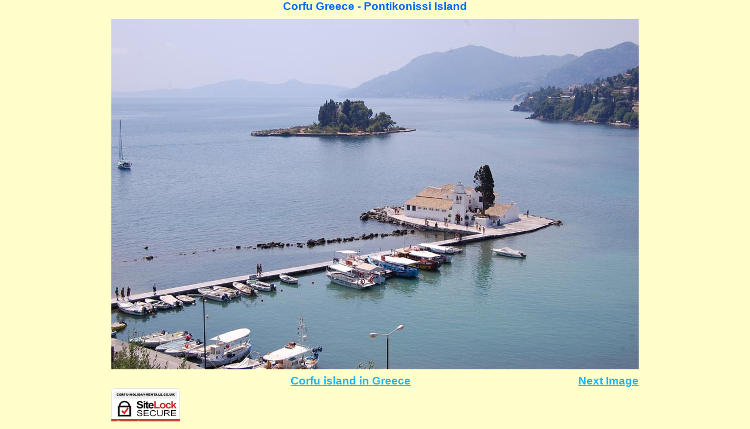

--- FILE ---
content_type: text/html
request_url: https://corfu-holiday-rentals.co.uk/corfu-images-1.html
body_size: 4410
content:

<!DOCTYPE HTML PUBLIC "-//W3C//DTD HTML 4.01 Transitional//EN">
<html>
<head>
<title>Corfu-Images-1</title>
<meta http-equiv="Content-Type" content="text/html; charset=UTF-8"><META NAME="Description" CONTENT="Corfu is a Greek island in the Ionian Sea.">
<meta name="content-language" content="EN" />
<meta http-equiv="expires" content="never" />
<meta name="robots" content="INDEX,FOLLOW">
<meta name="viewport" content="width=device-width, initial-scale=1.0">
<link rel="stylesheet" type="text/css" href="./fusion.css">
<link rel="stylesheet" type="text/css" href="./style.css">
<link rel="stylesheet" type="text/css" href="./site.css">
</head>
<body style="background-color: rgb(255,255,204); margin: 0px;">
 <div align="center">
  <table border="0" cellspacing="0" cellpadding="0">
   <tr>
    <td>
     <table border="0" cellspacing="0" cellpadding="0">
      <tr valign="top" align="left">
       <td width="900">
        <table id="Tabelle10" border="0" cellspacing="0" cellpadding="0" width="100%" style="background-color: rgb(255,255,204); height: 663px;">
         <tr style="height: 23px;">
          <td colspan="3">
           <table width="100%" border="0" cellspacing="0" cellpadding="0">
            <tr>
             <td align="center">
              <table width="769" border="0" cellspacing="0" cellpadding="0">
               <tr>
                <td class="TextObject">
                 <p style="text-align: center; margin-bottom: 0px;"><b><span style="font-family: Arial,Helvetica,Geneva,Sans-serif; font-size: 14pt; color: rgb(0,102,255);">Corfu Greece - Pontikonissi Island</span></b></p>
                </td>
               </tr>
              </table>
             </td>
            </tr>
           </table>
          </td>
         </tr>
         <tr style="height: 617px;">
          <td colspan="3">
           <p style="margin-bottom: 0px;"><style>
img {
  max-width: 100%;
}
</style><img id="Bild3" height="599" width="900" src="./Pontikonisi-Korfu.jpg" vspace="0" hspace="0" align="top" border="0" alt="Corfu Greece - Pontikonissi Island" title="Corfu Greece - Pontikonissi Island" usemap="#map0"><map name="map0" id="map0"><area shape="rect" id="" coords="602,2,900,599" href="./corfu-images-2.html"><area shape="rect" id="" coords="0,1,300,599" href="./corfu-images-30.html"></map></p>
          </td>
         </tr>
         <tr style="height: 23px;">
          <td width="214">
           <p style="margin-bottom: 0px;">&nbsp;</p>
          </td>
          <td width="389">
           <table width="100%" border="0" cellspacing="0" cellpadding="0">
            <tr>
             <td align="center">
              <table width="274" border="0" cellspacing="0" cellpadding="0">
               <tr>
                <td class="TextObject">
                 <p style="text-align: center; margin-bottom: 0px;"><b><span style="font-family: Arial,Helvetica,Geneva,Sans-serif; font-size: 14pt; color: rgb(0,51,153);"><a href="./corfu-images.html">Corfu island in Greece</a></span></b></p>
                </td>
               </tr>
              </table>
             </td>
            </tr>
           </table>
          </td>
          <td width="297">
           <p style="text-align: right; margin-bottom: 0px;"><b><span style="font-family: Arial,Helvetica,Geneva,Sans-serif; font-size: 14pt; color: rgb(0,51,153);"></span>
            <table width="100%" border="0" cellspacing="0" cellpadding="0">
             <tr>
              <td align="right">
               <table width="143" border="0" cellspacing="0" cellpadding="0">
                <tr>
                 <td class="TextObject">
                  <p style="text-align: right; margin-bottom: 0px;"><b><span style="font-family: Arial,Helvetica,Geneva,Sans-serif; font-size: 14pt; color: rgb(0,51,153);"><a href="./corfu-images-2.html">Next Image</a></span></b></p>
                 </td>
                </tr>
               </table>
              </td>
             </tr>
            </table>
            </b></td>
          </tr>
         </table>
        </td>
       </tr>
      </table>
      <a href="#" onclick="window.open('https://www.sitelock.com/verify.php?site=corfu-holiday-rentals.co.uk','SiteLock','width=600,height=600,left=160,top=170');"><img alt="website security" title="SiteLock" src="//shield.sitelock.com/shield/corfu-holiday-rentals.co.uk" /></a>
     </td>
    </tr>
   </table>
  </div>
 </body>
 </html>
  

--- FILE ---
content_type: text/css
request_url: https://corfu-holiday-rentals.co.uk/style.css
body_size: 30498
content:
BODY
{
	font-family : Tahoma,               Verdana,               Arial,               Helvetica,               Sans-serif;
	font-size : 10pt;
	font-style : normal;
	scrollbar-base-color : #A0CADE;
	scrollbar-arrow-color : #026492;
	scrollbar-3dlight-color : #000000
}

A:active
{
	color : rgb(24,180,255)
}

A:link
{
	color : rgb(24,180,255)
}

UL
{
	font-family : Tahoma,               Verdana,               Arial,               Helvetica,               Sans-serif;
	font-size : 10pt;
	font-weight : normal;
	font-style : normal
}

A:visited
{
	color : rgb(252,140,4)
}

.TextObject
{
	font-family : Tahoma,               Verdana,               Arial,               Helvetica,               Sans-serif;
	font-size : 10pt;
	font-style : normal
}

H1
{
	font-size : 20pt;
	color : rgb(24,180,255)
}

H2
{
	font-size : 16pt;
	color : rgb(24,180,255)
}

P
{
	font-family : Tahoma,               Verdana,               Arial,               Helvetica,               Sans-serif;
	font-size : 10pt
}

H3
{
	font-size : 14pt;
	color : rgb(24,180,255)
}

OL
{
	font-family : Tahoma,               Verdana,               Arial,               Helvetica,               Sans-serif;
	font-size : 10pt;
	font-weight : normal;
	font-style : normal
}

H4
{
	font-size : 12pt;
	color : rgb(24,180,255)
}

.TextNavBar
{
	font-family : Tahoma,               Verdana,               Arial,               Helvetica,               Sans-serif;
	font-size : 10pt;
	color : rgb(24,180,255);
	font-weight : normal;
	font-style : normal
}

H5
{
	font-size : 10pt;
	color : rgb(24,180,255)
}

H6
{
	font-size : 8pt;
	color : rgb(24,180,255)
}

.nof_BeachBlueBanners2-Default
{
	font-family : verdana;
	font-size : 22;
	font-weight : 700;
	font-style : normal;
	color : #ffffff
}

.nof_BeachBlueNavbar4-Regular
{
	font-family : verdana;
	font-size : 10;
	font-weight : 700;
	font-style : normal;
	color : rgb(90,90,90)
}

.nof_BeachBlueNavbar5-Rollover
{
	font-family : verdana;
	font-size : 10;
	font-weight : 700;
	font-style : normal;
	color : #183a72
}

.nof_BeachBlueNavbar6-Highlighted
{
	font-family : verdana;
	font-size : 10;
	font-weight : 700;
	font-style : normal;
	color : #454545
}

.nof_BeachBlueNavbar7-HighlightedRollover
{
	font-family : verdana;
	font-size : 10;
	font-weight : 700;
	font-style : normal;
	color : #183a72
}

.nof_BeachBlueNavbar9-Regular
{
	font-family : verdana;
	font-size : 10;
	font-weight : 700;
	font-style : normal;
	color : #5a5a5a
}

.nof_BeachBlueNavbar10-Rollover
{
	font-family : Verdana;
	font-size : 10pt;
	font-weight : bold;
	color : rgb(24,58,114)
}

.nof_BeachBlueNavbar11-Highlighted
{
	font-family : verdana;
	font-size : 10;
	font-weight : 700;
	font-style : normal;
	color : #454545
}

.nof_BeachBlueNavbar12-HighlightedRollover
{
	font-family : verdana;
	font-size : 10;
	font-weight : 700;
	font-style : normal;
	color : #183a72
}

.nof_BeachBlueTableStyles19-row1cell1
{
	font-size : medium;
	color : rgb(0,0,0);
	font-weight : bold;
	background-color : rgb(255,255,255)
}

.nof_BeachBlueTableStyles19-row2cell1
{
	color : rgb(255,255,255);
	font-weight : bold;
	background-color : rgb(0,0,0)
}

.nof_BeachBlueTableStyles19-row3cell1
{
	color : rgb(0,0,0);
	background-color : rgb(255,255,255)
}

form
{
	font-family : Tahoma,               Verdana,               Arial,               Helvetica,               Sans-serif;
	font-size : 10pt;
	color : rgb(0,0,0);
	background-color : rgb(160,202,222)
}

.nof_form_input_text
{
	background-color : rgb(160,202,222);
	font-family : Tahoma,               Verdana,               Arial,               Helvetica,               Sans-serif;
	font-size : 10pt;
	color : rgb(2,100,146);
	border : 1pt solid rgb(2,100,146)
}

.nof_form_input_password
{
	background-color : rgb(160,202,222);
	font-family : Tahoma,               Verdana,               Arial,               Helvetica,               Sans-serif;
	font-size : 10pt;
	color : rgb(2,100,146);
	border : 1pt solid rgb(2,100,146)
}

.nof_form_listBox
{
	background-color : rgb(160,202,222);
	font-family : Tahoma,               Verdana,               Arial,               Helvetica,               Sans-serif;
	font-size : 10pt;
	color : rgb(2,100,146);
	border : 1pt solid rgb(2,100,146)
}

textarea
{
	background-color : rgb(160,202,222);
	font-family : Tahoma,               Verdana,               Arial,               Helvetica,               Sans-serif;
	font-size : 10pt;
	color : rgb(2,100,146);
	border : 1pt solid rgb(2,100,146)
}

select
{
	background-color : rgb(160,202,222);
	font-family : Tahoma,               Verdana,               Arial,               Helvetica,               Sans-serif;
	font-size : 10pt;
	color : rgb(2,100,146);
	border : 1pt solid rgb(2,100,146)
}

.nof_form_input_file
{
	background-color : rgb(160,202,222);
	font-family : Tahoma,               Verdana,               Arial,               Helvetica,               Sans-serif;
	font-size : 10pt;
	color : rgb(2,100,146);
	border : 1pt solid rgb(2,100,146)
}

.nof_form_input_checkbox
{
	background-color : rgb(160,202,222);
	border : 1pt solid rgb(0,0,0)
}

legend
{
	color : rgb(2,100,146);
	font-family : Tahoma,               Verdana,               Arial,               Helvetica,               Sans-serif;
	font-size : 10pt
}

.nof_form_input_radio
{
	font-family : Tahoma,               Verdana,               Arial,               Helvetica,               Sans-serif;
	font-size : 10pt;
	color : rgb(2,100,146)
}

.nof_form_input_button
{
	background-color : rgb(2,100,146);
	border : 1pt solid rgb(2,100,146);
	font-family : Tahoma,               Verdana,               Arial,               Helvetica,               Sans-serif;
	font-size : 10pt;
	color : rgb(160,202,222);
	margin : 5px
}

.nof_form_input_reset
{
	font-family : Tahoma,               Verdana,               Arial,               Helvetica,               Sans-serif;
	font-size : 10pt;
	color : rgb(160,202,222);
	background-color : rgb(2,100,146);
	border : 1pt solid rgb(2,100,146);
	margin : 5px
}

.nof_form_input_submit
{
	border : 1pt solid rgb(2,100,146);
	background-color : rgb(2,100,146);
	font-family : Tahoma,               Verdana,               Arial,               Helvetica,               Sans-serif;
	font-size : 10pt;
	color : rgb(160,202,222);
	margin : 5px
}

label
{
	font-family : Tahoma,               Verdana,               Arial,               Helvetica,               Sans-serif;
	font-size : 10pt;
	color : rgb(2,100,146)
}

.nof_formsHandler_form
{
	background-color : rgb(160,202,222)
}

.nof_formsHandler_legend
{
	font-family : Verdana,               Tahoma,               Arial,               Helvetica,               Sans-serif;
	font-size : 10pt
}

.nof_formsHandler_label
{
	font-family : Verdana,               Tahoma,               Arial,               Helvetica,               Sans-serif;
	font-size : 10pt;
	color : rgb(2,100,146);
	display : block;
	white-space : nowrap;
	text-align : right;
	margin-right : 5px
}

.nof_formsHandler_input_text
{
	font-family : Verdana,               Tahoma,               Arial,               Helvetica,               Sans-serif;
	font-size : 10pt;
	background-color : rgb(160,202,222);
	border : 1pt solid rgb(2,100,146);
	color : rgb(2,100,146)
}

.nof_formsHandler_input_password
{
	border : 1pt solid rgb(2,100,146);
	background-color : rgb(160,202,222);
	font-family : Verdana,               Tahoma,               Arial,               Helvetica,               Sans-serif;
	font-size : 10pt;
	color : rgb(2,100,146)
}

.nof_formsHandler_listBox
{
	font-family : Verdana,               Tahoma,               Arial,               Helvetica,               Sans-serif;
	font-size : 10pt;
	color : rgb(2,100,146)
}

.nof_formsHandler_select
{
	font-family : Verdana,               Tahoma,               Arial,               Helvetica,               Sans-serif;
	font-size : 10pt;
	color : rgb(2,100,146)
}

.nof_formsHandler_textarea
{
	font-family : Verdana,               Tahoma,               Arial,               Helvetica,               Sans-serif;
	font-size : 10pt;
	color : rgb(2,100,146)
}

.nof_formsHandler_input_file
{
	color : rgb(2,100,146);
	font-family : Verdana,               Tahoma,               Arial,               Helvetica,               Sans-serif;
	font-size : 10pt;
	background-color : rgb(160,202,222);
	border : 1pt solid rgb(2,100,146)
}

.nof_formsHandler_input_button
{
	border : 1pt solid rgb(2,100,146);
	background-color : rgb(2,100,146);
	font-family : Verdana,               Tahoma,               Arial,               Helvetica,               Sans-serif;
	font-size : 10pt;
	color : rgb(160,202,222);
	margin : 5px
}

.nof_formsHandler_input_reset
{
	color : rgb(160,202,222);
	font-family : Verdana,               Tahoma,               Arial,               Helvetica,               Sans-serif;
	font-size : 10pt;
	border : 1pt solid rgb(2,100,146);
	background-color : rgb(2,100,146);
	margin : 5px
}

.nof_formsHandler_input_submit
{
	color : rgb(160,202,222);
	font-family : Verdana,               Tahoma,               Arial,               Helvetica,               Sans-serif;
	font-size : 10pt;
	background-color : rgb(2,100,146);
	border : 1pt solid rgb(2,100,146);
	margin : 5px
}

.nof_formsHandler_input_checkbox
{
	border : 1pt solid rgb(2,100,146)
}

.nof_formsHandler_heading
{
	text-decoration : underline;
	color : rgb(2,100,146);
	font-family : Verdana,               Tahoma,               Arial,               Helvetica,               Sans-serif;
	font-size : 10pt
}

.nof_formsHandler_columnHeadingRow
{
	font-family : Verdana,               Tahoma,               Arial,               Helvetica,               Sans-serif;
	font-size : 10pt;
	text-decoration : underline;
	color : rgb(160,202,222);
	background-color : rgb(2,100,146)
}

.nof_news_label
{
	text-align : right;
	font-family : Verdana,               Tahoma,               Arial,               Helvetica,               Sans-serif;
	font-size : 10pt;
	color : rgb(2,100,146);
	display : block;
	white-space : nowrap;
	margin-top : 3px;
	margin-right : 5px
}

.nof_news_heading
{
	font-family : Verdana,               Tahoma,               Arial,               Helvetica,               Sans-serif;
	font-size : 10pt;
	text-decoration : underline;
	color : rgb(2,100,146);
	font-weight : bold
}

.nof_news_input_text
{
	font-family : Verdana,               Tahoma,               Arial,               Helvetica,               Sans-serif;
	font-size : 10pt;
	color : rgb(2,100,146);
	background-color : rgb(160,202,222);
	border : 1pt solid rgb(2,100,146)
}

.nof_news_textarea
{
	font-family : Verdana,               Tahoma,               Arial,               Helvetica,               Sans-serif;
	font-size : 10pt;
	color : rgb(2,100,146);
	border : 1pt solid rgb(2,100,146)
}

.nof_news_input_file
{
	font-size : 10pt;
	background-color : rgb(160,202,222);
	border : 1pt solid rgb(2,100,146)
}

.nof_news_input_button
{
	border : 1pt solid rgb(2,100,146);
	font-family : Verdana,               Tahoma,               Arial,               Helvetica,               Sans-serif;
	font-size : 10pt;
	color : rgb(160,202,222);
	background-color : rgb(2,100,146);
	margin-left : 5px;
	margin-right : 5px
}

.nof_news_formInstructions
{
	font-family : Verdana,               Tahoma,               Arial,               Helvetica,               Sans-serif;
	font-size : 10pt;
	color : rgb(2,100,146)
}

.nof_news_columnHeading
{
	font-family : Verdana,               Tahoma,               Arial,               Helvetica,               Sans-serif;
	font-size : 10pt;
	color : rgb(160,202,222);
	background-color : rgb(2,100,146);
	text-decoration : underline
}

.nof_news_title
{
	font-family : Verdana,               Tahoma,               Arial,               Helvetica,               Sans-serif;
	font-size : 10pt;
	color : rgb(2,100,146);
	font-weight : bold
}

.nof_news_maxPicSize
{
	white-space : nowrap;
	display : block;
	font-family : Verdana,               Tahoma,               Arial,               Helvetica,               Sans-serif;
	color : rgb(2,100,146);
	font-size : 10pt
}

.nof_news_text
{
	font-family : Verdana,               Tahoma,               Arial,               Helvetica,               Sans-serif;
	font-size : 10pt
}

.nof_news_message
{
	font-size : 10pt;
	font-family : Verdana,               Tahoma,               Arial,               Helvetica,               Sans-serif
}

.nof_news_author
{
	font-family : Verdana,               Tahoma,               Arial,               Helvetica,               Sans-serif;
	font-size : 10pt
}

.nof_news_required
{
	font-family : Verdana,               Tahoma,               Arial,               Helvetica,               Sans-serif;
	font-size : 10pt;
	color : rgb(2,100,146)
}

.nof_news_header
{
	padding : 5px;
	background-color : rgb(186,209,224);
	border : 1pt solid rgb(2,100,146)
}

.nof_news_footer
{
	padding : 2px;
	background-color : rgb(186,209,224);
	border : 1pt solid rgb(2,100,146)
}

.nof_news_content
{
	border-left : 1pt solid rgb(2,100,146);
	border-right : 1pt solid rgb(2,100,146);
	padding : 5px
}

.nof_news_select
{
	border : 1pt solid rgb(2,100,146)
}

.nof_secureSite_label
{
	display : block;
	white-space : nowrap;
	text-align : right;
	padding-left : 5px;
	cursor : pointer;
	font-family : Verdana,               Tahoma,               Arial,               Helvetica,               Sans-serif;
	font-size : 10pt;
	color : rgb(2,100,146)
}

.nof_secureSite_input_button
{
	margin-right : 5px;
	font-family : Verdana,               Tahoma,               Arial,               Helvetica,               Sans-serif;
	font-size : 10pt;
	color : rgb(160,202,222);
	background-color : rgb(2,100,146);
	border : 1pt solid rgb(2,100,146)
}

.nof_secureSite_input_reset
{
	margin-right : 5px
}

.nof_secureSite_input_submit
{
	margin-right : 5px
}

.nof_secureSite_errorText
{
	color : rgb(252,140,4);
	font-family : Verdana,               Tahoma,               Arial,               Helvetica,               Sans-serif;
	font-size : 10pt
}

.nof_secureSite_text
{
	font-family : Verdana,               Tahoma,               Arial,               Helvetica,               Sans-serif;
	font-size : 10pt;
	color : rgb(2,100,146)
}

.nof_secureSite_link
{
	color : rgb(31,75,140);
	font-size : 13px;
	font-weight : bold;
	text-decoration : none
}

.nof_secureSite_header
{
	background-color : rgb(160,202,222);
	padding : 5px;
	border : 1pt solid rgb(2,100,146)
}

.nof_secureSite_footer
{
	background-color : rgb(160,202,222);
	padding : 2px;
	border : 1pt solid rgb(2,100,146)
}

.nof_secureSite_contentCell
{
	padding : 2px
}

.nof_secureSite_columnHeadingRow
{
	background-color : rgb(160,202,222);
	padding : 3px;
	font-weight : bold;
	font-family : Verdana,               Tahoma,               Arial,               Helvetica,               Sans-serif;
	font-size : 10pt;
	color : rgb(160,202,222)
}

.nof_secureSite_heading
{
	font-weight : bold;
	color : rgb(2,100,146);
	font-size : 10pt;
	font-family : Verdana,               Tahoma,               Arial,               Helvetica,               Sans-serif;
	text-decoration : underline
}

.nof_secureSite_content
{
	background-color : rgb(255,255,255);
	border-left : 1pt solid rgb(2,100,146);
	border-right : 1pt solid rgb(2,100,146);
	padding : 2px;
	color : rgb(0,0,0)}

.nof_secureSite_successText
{
	font-family : Verdana,               Tahoma,               Arial,               Helvetica,               Sans-serif;
	font-size : 10pt;
	color : rgb(2,100,146)
}

.nof_secureSite_input_password
{
	border : 1pt solid rgb(2,100,146);
	background-color : rgb(160,202,222);
	font-family : Verdana,               Tahoma,               Arial,               Helvetica,               Sans-serif;
	font-size : 10pt;
	color : rgb(2,100,146)
}

.nof_secureSite_input_text
{
	border : 1pt solid rgb(2,100,146);
	background-color : rgb(160,202,222);
	font-family : Verdana,               Tahoma,               Arial,               Helvetica,               Sans-serif;
	font-size : 10pt;
	color : rgb(2,100,146)
}

.nof_emailPage_legend
{
	font-family : Tahoma,         Verdana,         Arial,         Helvetica,         Sans-serif;
	font-size : 10pt;
	color : rgb(255,255,255)
}

.nof_emailPage_label
{
	font-family : Tahoma,               Verdana,               Arial,               Helvetica,               Sans-serif;
	font-size : 10pt;
	color : rgb(2,100,146)
}

.nof_emailPage_input_text
{
	font-family : Tahoma,               Verdana,               Arial,               Helvetica,               Sans-serif;
	font-size : 10pt;
	background-color : rgb(160,202,222);
	border : 1pt solid rgb(2,100,146);
	color : rgb(2,100,146)
}

.nof_emailPage_input_password
{
	border : 1pt solid rgb(2,100,146);
	font-family : Tahoma,               Verdana,               Arial,               Helvetica,               Sans-serif;
	font-size : 10pt;
	color : rgb(2,100,146);
	background-color : rgb(160,202,222)
}

.nof_emailPage_listBox
{
	font-family : Tahoma,               Verdana,               Arial,               Helvetica,               Sans-serif;
	font-size : 10pt;
	color : rgb(2,100,146);
	background-color : rgb(160,202,222);
	border : 1pt solid rgb(2,100,146)
}

.nof_emailPage_select
{
	border : 1pt solid rgb(2,100,146);
	background-color : rgb(160,202,222);
	font-family : Tahoma,               Verdana,               Arial,               Helvetica,               Sans-serif;
	font-size : 10pt;
	color : rgb(2,100,146)
}

.nof_emailPage_textarea
{
	font-family : Tahoma,               Verdana,               Arial,               Helvetica,               Sans-serif;
	font-size : 10pt;
	color : rgb(2,100,146);
	background-color : rgb(160,202,222);
	border : 1pt solid rgb(2,100,146)
}

.nof_emailPage_input_file
{
	border : 1pt solid rgb(2,100,146);
	background-color : rgb(160,202,222);
	font-family : Tahoma,               Verdana,               Arial,               Helvetica,               Sans-serif;
	font-size : 10pt;
	color : rgb(2,100,146)
}

.nof_emailPage_input_button
{
	font-family : Tahoma,               Verdana,               Arial,               Helvetica,               Sans-serif;
	font-size : 10pt;
	color : rgb(160,202,222);
	background-color : rgb(2,100,146);
	border : 1pt solid rgb(2,100,146);
	margin : 5px
}

.nof_emailPage_input_reset
{
	border : 1pt solid rgb(2,100,146);
	font-family : Tahoma,               Verdana,               Arial,               Helvetica,               Sans-serif;
	font-size : 10pt;
	color : rgb(160,202,222);
	background-color : rgb(2,100,146);
	margin : 5px
}

.nof_emailPage_input_submit
{
	background-color : rgb(2,100,146);
	font-size : 10pt;
	color : rgb(160,202,222);
	border : 1pt solid rgb(2,100,146);
	margin : 5px
}

.nof_emailPage_header
{
	border : 1pt solid rgb(2,100,146);
	background-color : rgb(186,209,224)
}

.nof_emailPage_footer
{
	background-color : rgb(186,209,224);
	border : 1pt solid rgb(2,100,146)
}

.nof_emailPage_content
{	background-color : rgb(255,255,255);
	border-left : 1pt solid rgb(2,100,146);
	border-right : 1pt solid rgb(2,100,146)}

.nof_emailPage_errorText
{
	font-family : Verdana,               Tahoma,               Arial,               Helvetica,               Sans-serif;
	font-size : 10pt;
	color : rgb(252,140,4);
	background-color : rgb(255,255,255)
}

.nof_formsHandler_errorText
{
	font-family : Verdana,               Tahoma,               Arial,               Helvetica,               Sans-serif;
	font-size : 10pt;
	color : rgb(252,140,4)
}

.nof_formsHandler_header
{
	background-color : rgb(186,209,224);
	border : 1pt solid rgb(2,100,146)
}

.nof_formsHandler_content
{
	border-left : 1pt solid rgb(2,100,146);
	border-right : 1pt solid rgb(2,100,146)
}

.nof_formsHandler_footer
{
	border : 1pt solid rgb(2,100,146);
	background-color : rgb(186,209,224)
}

.nof_formsHandler_successText
{
	color : rgb(2,100,146)
}

.nof_news_label
{
	display : block;
	white-space : nowrap;
	text-align : right;
	padding-left : 5px;
	cursor : pointer
}

.nof_news_input_button
{
	margin-right : 5px
}

.nof_news_input_reset
{
	margin-right : 5px
}

.nof_news_input_submit
{
	margin-right : 5px
}

.nof_news_errorText
{
	color : rgb(255,0,0)
}

.nof_news_text
{
	font-family : Arial;
	font-size : 13px
}

.nof_news_link
{
	color : rgb(31,75,140);
	font-size : 13px;
	font-weight : bold;
	text-decoration : none
}

.nof_news_header
{
	background-color : rgb(173,199,238);
	border : 2px solid rgb(127,186,243);
	padding : 5px
}

.nof_news_footer
{
	background-color : rgb(173,199,238);
	border : 2px solid rgb(127,186,243);
	padding : 2px
}

.nof_news_contentCell
{
	padding : 2px
}

.nof_news_columnHeadingRow
{
	background-color : rgb(211,208,208);
	padding : 3px;
	font-weight : bold
}

.nof_news_textarea
{
	font-size : 13px;
	font-family : Arial
}

.nof_news_heading
{
	font-weight : bold;
	color : rgb(58,58,85);
	font-size : 14px
}

.nof_news_content
{
	background-color : rgb(237,237,237);
	padding : 2px;
	border-left : 2px solid rgb(127,186,243);
	border-right : 2px solid rgb(127,186,243)
}

.nof_news_author
{
	font-style : italic
}

.nof_news_date
{
	font-weight : bold;
	color : rgb(153,153,153)
}

.nof_news_title
{
	font-size : 16px;
	font-weight : bold;
	margin : 0px
}

.nof_news_message
{
	margin : 0px
}

.nof_news_maxPicSize
{
	font-size : 10px;
	padding-left : 5px;
	white-space : nowrap
}

.nof_faq_label
{
	display : block;
	white-space : nowrap;
	text-align : right;
	padding-left : 5px;
	cursor : pointer;
	background-color : rgb(255,255,255);
	font-family : Tahoma,               Verdana,               Arial,               Helvetica,               Sans-serif;
	font-size : 10pt;
	color : rgb(2,100,146)
}

.nof_faq_input_button
{
	margin-right : 5px;
	border : 1pt solid rgb(2,100,146);
	background-color : rgb(2,100,146);
	font-family : Tahoma,               Verdana,               Arial,               Helvetica,               Sans-serif;
	font-size : 10pt;
	color : rgb(186,209,224)
}

.nof_faq_input_reset
{
	margin-right : 5px
}

.nof_faq_input_submit
{
	margin-right : 5px
}

.nof_faq_select
{
	margin-right : 5px;
	background-color : rgb(186,209,224);
	font-family : Tahoma,               Verdana,               Arial,               Helvetica,               Sans-serif;
	font-size : 10pt;
	color : rgb(2,100,146)
}

.nof_faq_text
{
	font-family : Tahoma,         Verdana,         Arial,         Helvetica,         Sans-serif;
	font-size : 10pt;
	color : rgb(255,255,255)
}

.nof_faq_link
{
	color : rgb(31,75,140);
	font-size : 10pt;
	text-decoration : none;
	font-family : Tahoma,               Verdana,               Arial,               Helvetica,               Sans-serif
}

.nof_faq_header
{
	background-color : rgb(186,209,224);
	padding : 5px;
	border : 1pt solid rgb(2,100,146)
}

.nof_faq_footer
{
	background-color : rgb(186,209,224);
	padding : 2px;
	border : 1pt solid rgb(2,100,146)
}

.nof_faq_contentCell
{
	padding : 2px
}

.nof_faq_columnHeadingRow
{
	background-color : rgb(211,208,208);
	padding : 3px;
	font-weight : bold;
	font-family : Verdana,               Tahoma,               Arial,               Helvetica,               Sans-serif;
	font-size : 10pt;
	color : rgb(2,100,146)
}

.nof_faq_textarea
{
	font-size : 10pt;
	font-family : Tahoma,               Verdana,               Arial,               Helvetica,               Sans-serif
}

.nof_faq_heading
{
	font-weight : bold;
	color : rgb(2,100,146);
	font-size : 10pt;
	font-family : Tahoma,               Verdana,               Arial,               Helvetica,               Sans-serif
}

.nof_faq_content
{
	background-color : rgb(255,255,255);
	padding : 2px;
	border-left : 1pt solid rgb(2,100,146);
	border-right : 1pt solid rgb(2,100,146)
}

.nof_faq_categoryBlock
{
	padding-top : 5px;
	padding-bottom : 5px
}

.nof_faq_category
{
	font-size : 12pt
}

.nof_faq_question
{
	font-size : 10pt;
	font-weight : bold;
	font-family : Tahoma,               Verdana,               Arial,               Helvetica,               Sans-serif;
	color : rgb(2,100,146)
}

.nof_faq_input_text
{
	font-family : Tahoma,               Verdana,               Arial,               Helvetica,               Sans-serif;
	font-size : 10pt;
	color : rgb(2,100,146);
	background-color : rgb(186,209,224)
}

.nof_faq_answer
{
	font-family : Tahoma,               Verdana,               Arial,               Helvetica,               Sans-serif;
	font-size : 10pt;
	color : rgb(0,0,0)
}

.nof_faq_categoryDescription
{
	font-family : Tahoma,               Verdana,               Arial,               Helvetica,               Sans-serif;
	font-size : 10pt;
	color : rgb(2,100,146)
}

.nof_guestbook_label
{
	display : block;
	white-space : nowrap;
	text-align : right;
	padding-left : 5px;
	cursor : pointer;
	font-family : Verdana,               Tahoma,               Arial,               Helvetica,               Sans-serif;
	font-size : 10pt;
	color : rgb(2,100,146)
}

.nof_guestbook_input_button
{
	margin-right : 5px;
	font-family : Verdana,               Tahoma,               Arial,               Helvetica,               Sans-serif;
	font-size : 10pt;
	color : rgb(160,202,222);
	background-color : rgb(2,100,146);
	border : 1pt solid rgb(2,100,146)
}

.nof_guestbook_input_reset
{
	margin-right : 5px
}

.nof_guestbook_input_submit
{
	margin-right : 5px
}

.nof_guestbook_select
{
	margin-right : 5px
}

.nof_guestbook_text
{
	font-family : Arial;
	font-size : 13px
}

.nof_guestbook_link
{
	color : rgb(31,75,140);
	font-size : 13px;
	font-weight : bold;
	text-decoration : none
}

.nof_guestbook_header
{
	background-color : rgb(186,209,224);
	padding : 5px;
	border : 2px solid rgb(2,100,146)
}

.nof_guestbook_footer
{
	background-color : rgb(186,209,224);
	padding : 2px;
	border : 2px solid rgb(2,100,146)
}

.nof_guestbook_contentCell
{
	padding : 2px
}

.nof_guestbook_columnHeadingRow
{
	background-color : rgb(211,208,208);
	padding : 3px;
	text-decoration : underline overline}

.nof_guestbook_textarea
{
	font-size : 10pt;
	font-family : Verdana,               Tahoma,               Arial,               Helvetica,               Sans-serif;
	color : rgb(2,100,146)
}

.nof_guestbook_heading
{
	font-weight : bold;
	color : rgb(2,100,146);
	font-size : 10pt;
	font-family : Verdana,               Tahoma,               Arial,               Helvetica,               Sans-serif
}

.nof_guestbook_content
{
	background-color : rgb(237,237,237);
	padding : 2px;
	border-left : 2px solid rgb(2,100,146);
	border-right : 2px solid rgb(2,100,146)
}

.nof_guestbook_required
{
	color : rgb(255,0,0)
}

.nof_guestbook_textLabel
{
	font-weight : bold
}

.nof_guestbook_formInstructions
{
	font-size : 10px
}

.nof_guestbook_input_text
{
	border : 1pt solid rgb(2,100,146);
	background-color : rgb(160,202,222);
	font-family : Verdana,               Tahoma,               Arial,               Helvetica,               Sans-serif;
	font-size : 10pt;
	color : rgb(2,100,146);
	margin-right : 5px
}

.nof_testimonials_label
{
	display : block;
	white-space : nowrap;
	text-align : right;
	padding-left : 5px;
	cursor : pointer;
	font-family : Verdana,               Tahoma,               Arial,               Helvetica,               Sans-serif;
	font-size : 10pt;
	color : rgb(2,100,146)
}

.nof_testimonials_input_button
{
	margin-right : 5px;
	font-family : Verdana,               Tahoma,               Arial,               Helvetica,               Sans-serif;
	font-size : 10pt;
	color : rgb(186,209,224);
	background-color : rgb(2,100,146);
	border : 1pt solid rgb(2,100,146)
}

.nof_testimonials_input_reset
{
	margin-right : 5px
}

.nof_testimonials_input_submit
{
	margin-right : 5px
}

.nof_testimonials_text
{
	font-family : Verdana,               Tahoma,               Arial,               Helvetica,               Sans-serif;
	font-size : 10pt
}

.nof_testimonials_link
{
	color : rgb(31,75,140);
	font-size : 13px;
	font-weight : bold;
	text-decoration : none
}

.nof_testimonials_header
{
	background-color : rgb(160,202,222);
	padding : 5px;
	border : 2px solid rgb(2,100,146)
}

.nof_testimonials_footer
{
	background-color : rgb(160,202,222);
	padding : 2px;
	border : 2px solid rgb(2,100,146)
}

.nof_testimonials_contentCell
{
	padding : 2px
}

.nof_testimonials_columnHeadingRow
{
	background-color : rgb(211,208,208);
	padding : 3px;
	font-weight : bold
}

.nof_testimonials_textarea
{
	font-size : 10pt;
	font-family : Verdana,               Tahoma,               Arial,               Helvetica,               Sans-serif;
	border : 1pt solid rgb(2,100,146);
	color : rgb(2,100,146)
}

.nof_testimonials_heading
{
	font-weight : bold;
	color : rgb(2,100,146);
	font-size : 10pt;
	font-family : Verdana,               Tahoma,               Arial,               Helvetica,               Sans-serif
}

.nof_testimonials_content
{
	background-color : rgb(237,237,237);
	padding : 2px;
	border-left : 2px solid rgb(2,100,146);
	border-right : 2px solid rgb(2,100,146)
}

.nof_testimonials_maxPicSize
{
	font-size : 8pt;
	padding-left : 5px;
	white-space : nowrap;
	font-family : Verdana,               Tahoma,               Arial,               Helvetica,               Sans-serif
}

.nof_testimonials_author
{
	white-space : nowrap;
	font-style : italic;
	margin-right : 5px
}

.nof_testimonials_testimonial
{
	font-weight : bold;
	font-size : 12pt;
	margin : 0px;
	font-family : Verdana,               Tahoma,               Arial,               Helvetica,               Sans-serif;
	color : rgb(2,100,146)
}

.nof_testimonials_date
{
	font-weight : bold;
	color : rgb(153,153,153)
}

.nof_testimonials_description
{
	margin : 0px
}

.nof_testimonials_required
{
	color : rgb(252,140,4);
	font-family : Verdana,               Tahoma,               Arial,               Helvetica,               Sans-serif;
	font-size : 10pt
}

.nof_testimonials_successText
{
	font-weight : bold;
	width : 100%;
	display : block;
	text-align : center;
	background-color : rgb(252,140,4);
	padding : 3px;
	font-family : Verdana,               Tahoma,               Arial,               Helvetica,               Sans-serif;
	font-size : 10pt;
	color : rgb(2,100,146)
}

.nof_testimonials_input_text
{
	font-family : Verdana,               Tahoma,               Arial,               Helvetica,               Sans-serif;
	font-size : 10pt;
	background-color : rgb(160,202,222);
	border : 1pt solid rgb(2,100,146);
	color : rgb(2,100,146)
}

.nof_testimonials_formInstructions
{
	font-family : Verdana,               Tahoma,               Arial,               Helvetica,               Sans-serif;
	font-size : 10pt
}

.nof_testimonials_input_file
{
	border : 1pt solid rgb(2,100,146);
	background-color : rgb(160,202,222)
}

A:hover
{
	color : rgb(255,189,16)
}



--- FILE ---
content_type: text/css
request_url: https://corfu-holiday-rentals.co.uk/site.css
body_size: 134
content:
/* CSS definition file containing site wide stylesheets */

.TextObject {
	color: rgb(0,0,0);
 	text-decoration: none 
}

.TextNavBar {
	color: rgb(0,0,0);
 	background-color: rgb(255,255,204);
 	background-image: url( "./Das-Ferienhaus-Paradise-Nest..jpg" );
 	background-repeat: repeat
}